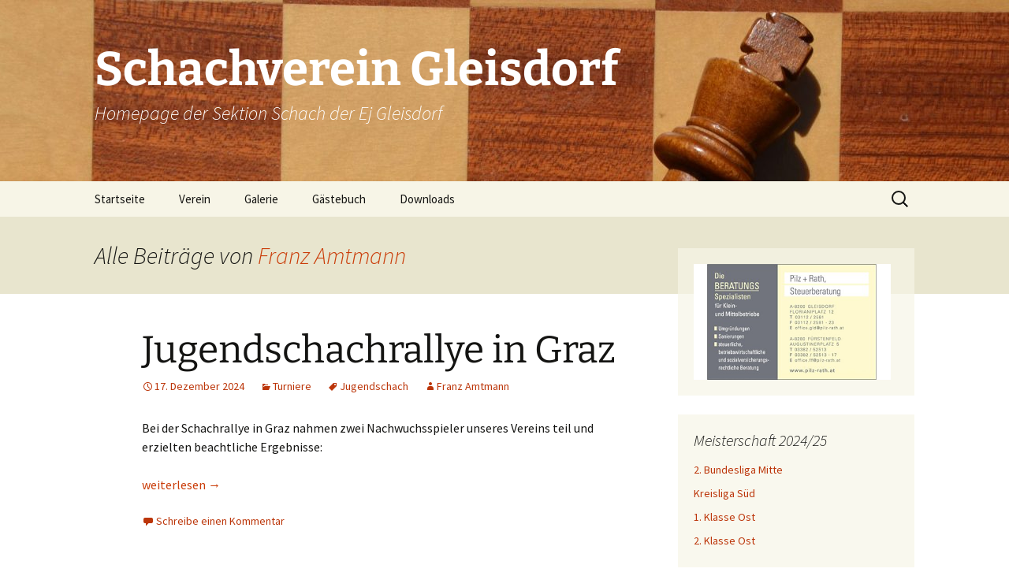

--- FILE ---
content_type: text/html; charset=UTF-8
request_url: https://schach-gleisdorf.at/author/famtmann/
body_size: 12793
content:
<!DOCTYPE html>
<html dir="ltr" lang="de" prefix="og: https://ogp.me/ns#">
<head>
	<meta charset="UTF-8">
	<meta name="viewport" content="width=device-width, initial-scale=1.0">
	
	<link rel="profile" href="https://gmpg.org/xfn/11">
	<link rel="pingback" href="https://schach-gleisdorf.at/xmlrpc.php">
	
	  	<style>img:is([sizes="auto" i], [sizes^="auto," i]) { contain-intrinsic-size: 3000px 1500px }</style>
	
		<!-- All in One SEO 4.9.3 - aioseo.com -->
		<title>Franz Amtmann | Schachverein Gleisdorf</title>
	<meta name="robots" content="noindex, max-image-preview:large" />
	<link rel="canonical" href="https://schach-gleisdorf.at/author/famtmann/" />
	<link rel="next" href="https://schach-gleisdorf.at/author/famtmann/page/2/" />
	<meta name="generator" content="All in One SEO (AIOSEO) 4.9.3" />
		<script type="application/ld+json" class="aioseo-schema">
			{"@context":"https:\/\/schema.org","@graph":[{"@type":"BreadcrumbList","@id":"https:\/\/schach-gleisdorf.at\/author\/famtmann\/#breadcrumblist","itemListElement":[{"@type":"ListItem","@id":"https:\/\/schach-gleisdorf.at#listItem","position":1,"name":"Home","item":"https:\/\/schach-gleisdorf.at","nextItem":{"@type":"ListItem","@id":"https:\/\/schach-gleisdorf.at\/author\/famtmann\/#listItem","name":"Franz Amtmann"}},{"@type":"ListItem","@id":"https:\/\/schach-gleisdorf.at\/author\/famtmann\/#listItem","position":2,"name":"Franz Amtmann","previousItem":{"@type":"ListItem","@id":"https:\/\/schach-gleisdorf.at#listItem","name":"Home"}}]},{"@type":"Organization","@id":"https:\/\/schach-gleisdorf.at\/#organization","name":"Schachverein Gleisdorf","description":"Homepage der Sektion Schach der Ej Gleisdorf","url":"https:\/\/schach-gleisdorf.at\/"},{"@type":"Person","@id":"https:\/\/schach-gleisdorf.at\/author\/famtmann\/#author","url":"https:\/\/schach-gleisdorf.at\/author\/famtmann\/","name":"Franz Amtmann","mainEntityOfPage":{"@id":"https:\/\/schach-gleisdorf.at\/author\/famtmann\/#profilepage"}},{"@type":"ProfilePage","@id":"https:\/\/schach-gleisdorf.at\/author\/famtmann\/#profilepage","url":"https:\/\/schach-gleisdorf.at\/author\/famtmann\/","name":"Franz Amtmann | Schachverein Gleisdorf","inLanguage":"de-DE","isPartOf":{"@id":"https:\/\/schach-gleisdorf.at\/#website"},"breadcrumb":{"@id":"https:\/\/schach-gleisdorf.at\/author\/famtmann\/#breadcrumblist"},"dateCreated":"2013-09-15T20:30:28+01:00","mainEntity":{"@id":"https:\/\/schach-gleisdorf.at\/author\/famtmann\/#author"}},{"@type":"WebSite","@id":"https:\/\/schach-gleisdorf.at\/#website","url":"https:\/\/schach-gleisdorf.at\/","name":"Schachverein Gleisdorf","description":"Homepage der Sektion Schach der Ej Gleisdorf","inLanguage":"de-DE","publisher":{"@id":"https:\/\/schach-gleisdorf.at\/#organization"}}]}
		</script>
		<!-- All in One SEO -->

<link rel='dns-prefetch' href='//stats.wp.com' />
<link rel='dns-prefetch' href='//v0.wordpress.com' />
<link rel='dns-prefetch' href='//www.googletagmanager.com' />
<link rel="alternate" type="application/rss+xml" title="Schachverein Gleisdorf &raquo; Feed" href="https://schach-gleisdorf.at/feed/" />
<link rel="alternate" type="application/rss+xml" title="Schachverein Gleisdorf &raquo; Kommentar-Feed" href="https://schach-gleisdorf.at/comments/feed/" />
<link rel="alternate" type="application/rss+xml" title="Schachverein Gleisdorf &raquo; Beitrags-Feed von Franz Amtmann" href="https://schach-gleisdorf.at/author/famtmann/feed/" />
<script>
window._wpemojiSettings = {"baseUrl":"https:\/\/s.w.org\/images\/core\/emoji\/16.0.1\/72x72\/","ext":".png","svgUrl":"https:\/\/s.w.org\/images\/core\/emoji\/16.0.1\/svg\/","svgExt":".svg","source":{"concatemoji":"https:\/\/schach-gleisdorf.at\/wp-includes\/js\/wp-emoji-release.min.js?ver=6.8.3"}};
/*! This file is auto-generated */
!function(s,n){var o,i,e;function c(e){try{var t={supportTests:e,timestamp:(new Date).valueOf()};sessionStorage.setItem(o,JSON.stringify(t))}catch(e){}}function p(e,t,n){e.clearRect(0,0,e.canvas.width,e.canvas.height),e.fillText(t,0,0);var t=new Uint32Array(e.getImageData(0,0,e.canvas.width,e.canvas.height).data),a=(e.clearRect(0,0,e.canvas.width,e.canvas.height),e.fillText(n,0,0),new Uint32Array(e.getImageData(0,0,e.canvas.width,e.canvas.height).data));return t.every(function(e,t){return e===a[t]})}function u(e,t){e.clearRect(0,0,e.canvas.width,e.canvas.height),e.fillText(t,0,0);for(var n=e.getImageData(16,16,1,1),a=0;a<n.data.length;a++)if(0!==n.data[a])return!1;return!0}function f(e,t,n,a){switch(t){case"flag":return n(e,"\ud83c\udff3\ufe0f\u200d\u26a7\ufe0f","\ud83c\udff3\ufe0f\u200b\u26a7\ufe0f")?!1:!n(e,"\ud83c\udde8\ud83c\uddf6","\ud83c\udde8\u200b\ud83c\uddf6")&&!n(e,"\ud83c\udff4\udb40\udc67\udb40\udc62\udb40\udc65\udb40\udc6e\udb40\udc67\udb40\udc7f","\ud83c\udff4\u200b\udb40\udc67\u200b\udb40\udc62\u200b\udb40\udc65\u200b\udb40\udc6e\u200b\udb40\udc67\u200b\udb40\udc7f");case"emoji":return!a(e,"\ud83e\udedf")}return!1}function g(e,t,n,a){var r="undefined"!=typeof WorkerGlobalScope&&self instanceof WorkerGlobalScope?new OffscreenCanvas(300,150):s.createElement("canvas"),o=r.getContext("2d",{willReadFrequently:!0}),i=(o.textBaseline="top",o.font="600 32px Arial",{});return e.forEach(function(e){i[e]=t(o,e,n,a)}),i}function t(e){var t=s.createElement("script");t.src=e,t.defer=!0,s.head.appendChild(t)}"undefined"!=typeof Promise&&(o="wpEmojiSettingsSupports",i=["flag","emoji"],n.supports={everything:!0,everythingExceptFlag:!0},e=new Promise(function(e){s.addEventListener("DOMContentLoaded",e,{once:!0})}),new Promise(function(t){var n=function(){try{var e=JSON.parse(sessionStorage.getItem(o));if("object"==typeof e&&"number"==typeof e.timestamp&&(new Date).valueOf()<e.timestamp+604800&&"object"==typeof e.supportTests)return e.supportTests}catch(e){}return null}();if(!n){if("undefined"!=typeof Worker&&"undefined"!=typeof OffscreenCanvas&&"undefined"!=typeof URL&&URL.createObjectURL&&"undefined"!=typeof Blob)try{var e="postMessage("+g.toString()+"("+[JSON.stringify(i),f.toString(),p.toString(),u.toString()].join(",")+"));",a=new Blob([e],{type:"text/javascript"}),r=new Worker(URL.createObjectURL(a),{name:"wpTestEmojiSupports"});return void(r.onmessage=function(e){c(n=e.data),r.terminate(),t(n)})}catch(e){}c(n=g(i,f,p,u))}t(n)}).then(function(e){for(var t in e)n.supports[t]=e[t],n.supports.everything=n.supports.everything&&n.supports[t],"flag"!==t&&(n.supports.everythingExceptFlag=n.supports.everythingExceptFlag&&n.supports[t]);n.supports.everythingExceptFlag=n.supports.everythingExceptFlag&&!n.supports.flag,n.DOMReady=!1,n.readyCallback=function(){n.DOMReady=!0}}).then(function(){return e}).then(function(){var e;n.supports.everything||(n.readyCallback(),(e=n.source||{}).concatemoji?t(e.concatemoji):e.wpemoji&&e.twemoji&&(t(e.twemoji),t(e.wpemoji)))}))}((window,document),window._wpemojiSettings);
</script>
<style id='wp-emoji-styles-inline-css'>

	img.wp-smiley, img.emoji {
		display: inline !important;
		border: none !important;
		box-shadow: none !important;
		height: 1em !important;
		width: 1em !important;
		margin: 0 0.07em !important;
		vertical-align: -0.1em !important;
		background: none !important;
		padding: 0 !important;
	}
</style>
<link rel='stylesheet' id='wp-block-library-css' href='https://schach-gleisdorf.at/wp-includes/css/dist/block-library/style.min.css?ver=6.8.3' media='all' />
<style id='wp-block-library-theme-inline-css'>
.wp-block-audio :where(figcaption){color:#555;font-size:13px;text-align:center}.is-dark-theme .wp-block-audio :where(figcaption){color:#ffffffa6}.wp-block-audio{margin:0 0 1em}.wp-block-code{border:1px solid #ccc;border-radius:4px;font-family:Menlo,Consolas,monaco,monospace;padding:.8em 1em}.wp-block-embed :where(figcaption){color:#555;font-size:13px;text-align:center}.is-dark-theme .wp-block-embed :where(figcaption){color:#ffffffa6}.wp-block-embed{margin:0 0 1em}.blocks-gallery-caption{color:#555;font-size:13px;text-align:center}.is-dark-theme .blocks-gallery-caption{color:#ffffffa6}:root :where(.wp-block-image figcaption){color:#555;font-size:13px;text-align:center}.is-dark-theme :root :where(.wp-block-image figcaption){color:#ffffffa6}.wp-block-image{margin:0 0 1em}.wp-block-pullquote{border-bottom:4px solid;border-top:4px solid;color:currentColor;margin-bottom:1.75em}.wp-block-pullquote cite,.wp-block-pullquote footer,.wp-block-pullquote__citation{color:currentColor;font-size:.8125em;font-style:normal;text-transform:uppercase}.wp-block-quote{border-left:.25em solid;margin:0 0 1.75em;padding-left:1em}.wp-block-quote cite,.wp-block-quote footer{color:currentColor;font-size:.8125em;font-style:normal;position:relative}.wp-block-quote:where(.has-text-align-right){border-left:none;border-right:.25em solid;padding-left:0;padding-right:1em}.wp-block-quote:where(.has-text-align-center){border:none;padding-left:0}.wp-block-quote.is-large,.wp-block-quote.is-style-large,.wp-block-quote:where(.is-style-plain){border:none}.wp-block-search .wp-block-search__label{font-weight:700}.wp-block-search__button{border:1px solid #ccc;padding:.375em .625em}:where(.wp-block-group.has-background){padding:1.25em 2.375em}.wp-block-separator.has-css-opacity{opacity:.4}.wp-block-separator{border:none;border-bottom:2px solid;margin-left:auto;margin-right:auto}.wp-block-separator.has-alpha-channel-opacity{opacity:1}.wp-block-separator:not(.is-style-wide):not(.is-style-dots){width:100px}.wp-block-separator.has-background:not(.is-style-dots){border-bottom:none;height:1px}.wp-block-separator.has-background:not(.is-style-wide):not(.is-style-dots){height:2px}.wp-block-table{margin:0 0 1em}.wp-block-table td,.wp-block-table th{word-break:normal}.wp-block-table :where(figcaption){color:#555;font-size:13px;text-align:center}.is-dark-theme .wp-block-table :where(figcaption){color:#ffffffa6}.wp-block-video :where(figcaption){color:#555;font-size:13px;text-align:center}.is-dark-theme .wp-block-video :where(figcaption){color:#ffffffa6}.wp-block-video{margin:0 0 1em}:root :where(.wp-block-template-part.has-background){margin-bottom:0;margin-top:0;padding:1.25em 2.375em}
</style>
<style id='classic-theme-styles-inline-css'>
/*! This file is auto-generated */
.wp-block-button__link{color:#fff;background-color:#32373c;border-radius:9999px;box-shadow:none;text-decoration:none;padding:calc(.667em + 2px) calc(1.333em + 2px);font-size:1.125em}.wp-block-file__button{background:#32373c;color:#fff;text-decoration:none}
</style>
<link rel='stylesheet' id='aioseo/css/src/vue/standalone/blocks/table-of-contents/global.scss-css' href='https://schach-gleisdorf.at/wp-content/plugins/all-in-one-seo-pack/dist/Lite/assets/css/table-of-contents/global.e90f6d47.css?ver=4.9.3' media='all' />
<link rel='stylesheet' id='mediaelement-css' href='https://schach-gleisdorf.at/wp-includes/js/mediaelement/mediaelementplayer-legacy.min.css?ver=4.2.17' media='all' />
<link rel='stylesheet' id='wp-mediaelement-css' href='https://schach-gleisdorf.at/wp-includes/js/mediaelement/wp-mediaelement.min.css?ver=6.8.3' media='all' />
<style id='jetpack-sharing-buttons-style-inline-css'>
.jetpack-sharing-buttons__services-list{display:flex;flex-direction:row;flex-wrap:wrap;gap:0;list-style-type:none;margin:5px;padding:0}.jetpack-sharing-buttons__services-list.has-small-icon-size{font-size:12px}.jetpack-sharing-buttons__services-list.has-normal-icon-size{font-size:16px}.jetpack-sharing-buttons__services-list.has-large-icon-size{font-size:24px}.jetpack-sharing-buttons__services-list.has-huge-icon-size{font-size:36px}@media print{.jetpack-sharing-buttons__services-list{display:none!important}}.editor-styles-wrapper .wp-block-jetpack-sharing-buttons{gap:0;padding-inline-start:0}ul.jetpack-sharing-buttons__services-list.has-background{padding:1.25em 2.375em}
</style>
<style id='global-styles-inline-css'>
:root{--wp--preset--aspect-ratio--square: 1;--wp--preset--aspect-ratio--4-3: 4/3;--wp--preset--aspect-ratio--3-4: 3/4;--wp--preset--aspect-ratio--3-2: 3/2;--wp--preset--aspect-ratio--2-3: 2/3;--wp--preset--aspect-ratio--16-9: 16/9;--wp--preset--aspect-ratio--9-16: 9/16;--wp--preset--color--black: #000000;--wp--preset--color--cyan-bluish-gray: #abb8c3;--wp--preset--color--white: #fff;--wp--preset--color--pale-pink: #f78da7;--wp--preset--color--vivid-red: #cf2e2e;--wp--preset--color--luminous-vivid-orange: #ff6900;--wp--preset--color--luminous-vivid-amber: #fcb900;--wp--preset--color--light-green-cyan: #7bdcb5;--wp--preset--color--vivid-green-cyan: #00d084;--wp--preset--color--pale-cyan-blue: #8ed1fc;--wp--preset--color--vivid-cyan-blue: #0693e3;--wp--preset--color--vivid-purple: #9b51e0;--wp--preset--color--dark-gray: #141412;--wp--preset--color--red: #bc360a;--wp--preset--color--medium-orange: #db572f;--wp--preset--color--light-orange: #ea9629;--wp--preset--color--yellow: #fbca3c;--wp--preset--color--dark-brown: #220e10;--wp--preset--color--medium-brown: #722d19;--wp--preset--color--light-brown: #eadaa6;--wp--preset--color--beige: #e8e5ce;--wp--preset--color--off-white: #f7f5e7;--wp--preset--gradient--vivid-cyan-blue-to-vivid-purple: linear-gradient(135deg,rgba(6,147,227,1) 0%,rgb(155,81,224) 100%);--wp--preset--gradient--light-green-cyan-to-vivid-green-cyan: linear-gradient(135deg,rgb(122,220,180) 0%,rgb(0,208,130) 100%);--wp--preset--gradient--luminous-vivid-amber-to-luminous-vivid-orange: linear-gradient(135deg,rgba(252,185,0,1) 0%,rgba(255,105,0,1) 100%);--wp--preset--gradient--luminous-vivid-orange-to-vivid-red: linear-gradient(135deg,rgba(255,105,0,1) 0%,rgb(207,46,46) 100%);--wp--preset--gradient--very-light-gray-to-cyan-bluish-gray: linear-gradient(135deg,rgb(238,238,238) 0%,rgb(169,184,195) 100%);--wp--preset--gradient--cool-to-warm-spectrum: linear-gradient(135deg,rgb(74,234,220) 0%,rgb(151,120,209) 20%,rgb(207,42,186) 40%,rgb(238,44,130) 60%,rgb(251,105,98) 80%,rgb(254,248,76) 100%);--wp--preset--gradient--blush-light-purple: linear-gradient(135deg,rgb(255,206,236) 0%,rgb(152,150,240) 100%);--wp--preset--gradient--blush-bordeaux: linear-gradient(135deg,rgb(254,205,165) 0%,rgb(254,45,45) 50%,rgb(107,0,62) 100%);--wp--preset--gradient--luminous-dusk: linear-gradient(135deg,rgb(255,203,112) 0%,rgb(199,81,192) 50%,rgb(65,88,208) 100%);--wp--preset--gradient--pale-ocean: linear-gradient(135deg,rgb(255,245,203) 0%,rgb(182,227,212) 50%,rgb(51,167,181) 100%);--wp--preset--gradient--electric-grass: linear-gradient(135deg,rgb(202,248,128) 0%,rgb(113,206,126) 100%);--wp--preset--gradient--midnight: linear-gradient(135deg,rgb(2,3,129) 0%,rgb(40,116,252) 100%);--wp--preset--gradient--autumn-brown: linear-gradient(135deg, rgba(226,45,15,1) 0%, rgba(158,25,13,1) 100%);--wp--preset--gradient--sunset-yellow: linear-gradient(135deg, rgba(233,139,41,1) 0%, rgba(238,179,95,1) 100%);--wp--preset--gradient--light-sky: linear-gradient(135deg,rgba(228,228,228,1.0) 0%,rgba(208,225,252,1.0) 100%);--wp--preset--gradient--dark-sky: linear-gradient(135deg,rgba(0,0,0,1.0) 0%,rgba(56,61,69,1.0) 100%);--wp--preset--font-size--small: 13px;--wp--preset--font-size--medium: 20px;--wp--preset--font-size--large: 36px;--wp--preset--font-size--x-large: 42px;--wp--preset--spacing--20: 0.44rem;--wp--preset--spacing--30: 0.67rem;--wp--preset--spacing--40: 1rem;--wp--preset--spacing--50: 1.5rem;--wp--preset--spacing--60: 2.25rem;--wp--preset--spacing--70: 3.38rem;--wp--preset--spacing--80: 5.06rem;--wp--preset--shadow--natural: 6px 6px 9px rgba(0, 0, 0, 0.2);--wp--preset--shadow--deep: 12px 12px 50px rgba(0, 0, 0, 0.4);--wp--preset--shadow--sharp: 6px 6px 0px rgba(0, 0, 0, 0.2);--wp--preset--shadow--outlined: 6px 6px 0px -3px rgba(255, 255, 255, 1), 6px 6px rgba(0, 0, 0, 1);--wp--preset--shadow--crisp: 6px 6px 0px rgba(0, 0, 0, 1);}:where(.is-layout-flex){gap: 0.5em;}:where(.is-layout-grid){gap: 0.5em;}body .is-layout-flex{display: flex;}.is-layout-flex{flex-wrap: wrap;align-items: center;}.is-layout-flex > :is(*, div){margin: 0;}body .is-layout-grid{display: grid;}.is-layout-grid > :is(*, div){margin: 0;}:where(.wp-block-columns.is-layout-flex){gap: 2em;}:where(.wp-block-columns.is-layout-grid){gap: 2em;}:where(.wp-block-post-template.is-layout-flex){gap: 1.25em;}:where(.wp-block-post-template.is-layout-grid){gap: 1.25em;}.has-black-color{color: var(--wp--preset--color--black) !important;}.has-cyan-bluish-gray-color{color: var(--wp--preset--color--cyan-bluish-gray) !important;}.has-white-color{color: var(--wp--preset--color--white) !important;}.has-pale-pink-color{color: var(--wp--preset--color--pale-pink) !important;}.has-vivid-red-color{color: var(--wp--preset--color--vivid-red) !important;}.has-luminous-vivid-orange-color{color: var(--wp--preset--color--luminous-vivid-orange) !important;}.has-luminous-vivid-amber-color{color: var(--wp--preset--color--luminous-vivid-amber) !important;}.has-light-green-cyan-color{color: var(--wp--preset--color--light-green-cyan) !important;}.has-vivid-green-cyan-color{color: var(--wp--preset--color--vivid-green-cyan) !important;}.has-pale-cyan-blue-color{color: var(--wp--preset--color--pale-cyan-blue) !important;}.has-vivid-cyan-blue-color{color: var(--wp--preset--color--vivid-cyan-blue) !important;}.has-vivid-purple-color{color: var(--wp--preset--color--vivid-purple) !important;}.has-black-background-color{background-color: var(--wp--preset--color--black) !important;}.has-cyan-bluish-gray-background-color{background-color: var(--wp--preset--color--cyan-bluish-gray) !important;}.has-white-background-color{background-color: var(--wp--preset--color--white) !important;}.has-pale-pink-background-color{background-color: var(--wp--preset--color--pale-pink) !important;}.has-vivid-red-background-color{background-color: var(--wp--preset--color--vivid-red) !important;}.has-luminous-vivid-orange-background-color{background-color: var(--wp--preset--color--luminous-vivid-orange) !important;}.has-luminous-vivid-amber-background-color{background-color: var(--wp--preset--color--luminous-vivid-amber) !important;}.has-light-green-cyan-background-color{background-color: var(--wp--preset--color--light-green-cyan) !important;}.has-vivid-green-cyan-background-color{background-color: var(--wp--preset--color--vivid-green-cyan) !important;}.has-pale-cyan-blue-background-color{background-color: var(--wp--preset--color--pale-cyan-blue) !important;}.has-vivid-cyan-blue-background-color{background-color: var(--wp--preset--color--vivid-cyan-blue) !important;}.has-vivid-purple-background-color{background-color: var(--wp--preset--color--vivid-purple) !important;}.has-black-border-color{border-color: var(--wp--preset--color--black) !important;}.has-cyan-bluish-gray-border-color{border-color: var(--wp--preset--color--cyan-bluish-gray) !important;}.has-white-border-color{border-color: var(--wp--preset--color--white) !important;}.has-pale-pink-border-color{border-color: var(--wp--preset--color--pale-pink) !important;}.has-vivid-red-border-color{border-color: var(--wp--preset--color--vivid-red) !important;}.has-luminous-vivid-orange-border-color{border-color: var(--wp--preset--color--luminous-vivid-orange) !important;}.has-luminous-vivid-amber-border-color{border-color: var(--wp--preset--color--luminous-vivid-amber) !important;}.has-light-green-cyan-border-color{border-color: var(--wp--preset--color--light-green-cyan) !important;}.has-vivid-green-cyan-border-color{border-color: var(--wp--preset--color--vivid-green-cyan) !important;}.has-pale-cyan-blue-border-color{border-color: var(--wp--preset--color--pale-cyan-blue) !important;}.has-vivid-cyan-blue-border-color{border-color: var(--wp--preset--color--vivid-cyan-blue) !important;}.has-vivid-purple-border-color{border-color: var(--wp--preset--color--vivid-purple) !important;}.has-vivid-cyan-blue-to-vivid-purple-gradient-background{background: var(--wp--preset--gradient--vivid-cyan-blue-to-vivid-purple) !important;}.has-light-green-cyan-to-vivid-green-cyan-gradient-background{background: var(--wp--preset--gradient--light-green-cyan-to-vivid-green-cyan) !important;}.has-luminous-vivid-amber-to-luminous-vivid-orange-gradient-background{background: var(--wp--preset--gradient--luminous-vivid-amber-to-luminous-vivid-orange) !important;}.has-luminous-vivid-orange-to-vivid-red-gradient-background{background: var(--wp--preset--gradient--luminous-vivid-orange-to-vivid-red) !important;}.has-very-light-gray-to-cyan-bluish-gray-gradient-background{background: var(--wp--preset--gradient--very-light-gray-to-cyan-bluish-gray) !important;}.has-cool-to-warm-spectrum-gradient-background{background: var(--wp--preset--gradient--cool-to-warm-spectrum) !important;}.has-blush-light-purple-gradient-background{background: var(--wp--preset--gradient--blush-light-purple) !important;}.has-blush-bordeaux-gradient-background{background: var(--wp--preset--gradient--blush-bordeaux) !important;}.has-luminous-dusk-gradient-background{background: var(--wp--preset--gradient--luminous-dusk) !important;}.has-pale-ocean-gradient-background{background: var(--wp--preset--gradient--pale-ocean) !important;}.has-electric-grass-gradient-background{background: var(--wp--preset--gradient--electric-grass) !important;}.has-midnight-gradient-background{background: var(--wp--preset--gradient--midnight) !important;}.has-small-font-size{font-size: var(--wp--preset--font-size--small) !important;}.has-medium-font-size{font-size: var(--wp--preset--font-size--medium) !important;}.has-large-font-size{font-size: var(--wp--preset--font-size--large) !important;}.has-x-large-font-size{font-size: var(--wp--preset--font-size--x-large) !important;}
:where(.wp-block-post-template.is-layout-flex){gap: 1.25em;}:where(.wp-block-post-template.is-layout-grid){gap: 1.25em;}
:where(.wp-block-columns.is-layout-flex){gap: 2em;}:where(.wp-block-columns.is-layout-grid){gap: 2em;}
:root :where(.wp-block-pullquote){font-size: 1.5em;line-height: 1.6;}
</style>
<link rel='stylesheet' id='wp-lightbox-2.min.css-css' href='https://schach-gleisdorf.at/wp-content/plugins/wp-lightbox-2/styles/lightbox.min.css?ver=1.3.4' media='all' />
<link rel='stylesheet' id='twentythirteen-fonts-css' href='https://schach-gleisdorf.at/wp-content/themes/twentythirteen/fonts/source-sans-pro-plus-bitter.css?ver=20230328' media='all' />
<link rel='stylesheet' id='genericons-css' href='https://schach-gleisdorf.at/wp-content/plugins/jetpack/_inc/genericons/genericons/genericons.css?ver=3.1' media='all' />
<link rel='stylesheet' id='twentythirteen-style-css' href='https://schach-gleisdorf.at/wp-content/themes/twentythirteen/style.css?ver=20250415' media='all' />
<link rel='stylesheet' id='twentythirteen-block-style-css' href='https://schach-gleisdorf.at/wp-content/themes/twentythirteen/css/blocks.css?ver=20240520' media='all' />
<script src="https://schach-gleisdorf.at/wp-includes/js/jquery/jquery.min.js?ver=3.7.1" id="jquery-core-js"></script>
<script src="https://schach-gleisdorf.at/wp-includes/js/jquery/jquery-migrate.min.js?ver=3.4.1" id="jquery-migrate-js"></script>
<script src="https://schach-gleisdorf.at/wp-content/themes/twentythirteen/js/functions.js?ver=20230526" id="twentythirteen-script-js" defer data-wp-strategy="defer"></script>
<link rel="https://api.w.org/" href="https://schach-gleisdorf.at/wp-json/" /><link rel="alternate" title="JSON" type="application/json" href="https://schach-gleisdorf.at/wp-json/wp/v2/users/7" /><link rel="EditURI" type="application/rsd+xml" title="RSD" href="https://schach-gleisdorf.at/xmlrpc.php?rsd" />
<meta name="generator" content="WordPress 6.8.3" />

<!-- This site is using AdRotate v5.17.2 to display their advertisements - https://ajdg.solutions/ -->
<!-- AdRotate CSS -->
<style type="text/css" media="screen">
	.g { margin:0px; padding:0px; overflow:hidden; line-height:1; zoom:1; }
	.g img { height:auto; }
	.g-col { position:relative; float:left; }
	.g-col:first-child { margin-left: 0; }
	.g-col:last-child { margin-right: 0; }
	.g-1 { margin:0px;  width:100%; max-width:250px; height:100%; max-height:250px; }
	@media only screen and (max-width: 480px) {
		.g-col, .g-dyn, .g-single { width:100%; margin-left:0; margin-right:0; }
	}
</style>
<!-- /AdRotate CSS -->

<meta name="generator" content="Site Kit by Google 1.171.0" />	<style>img#wpstats{display:none}</style>
		<style>.recentcomments a{display:inline !important;padding:0 !important;margin:0 !important;}</style>	<style type="text/css" id="twentythirteen-header-css">
		.site-header {
		background: url(https://schach-gleisdorf.at/wp-content/uploads/cropped-design_21-scaled-2.jpg) no-repeat scroll top;
		background-size: 1600px auto;
	}
	@media (max-width: 767px) {
		.site-header {
			background-size: 768px auto;
		}
	}
	@media (max-width: 359px) {
		.site-header {
			background-size: 360px auto;
		}
	}
				.site-title,
		.site-description {
			color: #ffffff;
		}
		</style>
	<link rel="icon" href="https://schach-gleisdorf.at/wp-content/uploads/cropped-contact_logo-32x32.png" sizes="32x32" />
<link rel="icon" href="https://schach-gleisdorf.at/wp-content/uploads/cropped-contact_logo-192x192.png" sizes="192x192" />
<link rel="apple-touch-icon" href="https://schach-gleisdorf.at/wp-content/uploads/cropped-contact_logo-180x180.png" />
<meta name="msapplication-TileImage" content="https://schach-gleisdorf.at/wp-content/uploads/cropped-contact_logo-270x270.png" />
</head>

<body class="archive author author-famtmann author-7 wp-embed-responsive wp-theme-twentythirteen sidebar no-avatars">
		<div id="page" class="hfeed site">
		<a class="screen-reader-text skip-link" href="#content">
			Zum Inhalt springen		</a>
		<header id="masthead" class="site-header">
					<a class="home-link" href="https://schach-gleisdorf.at/" rel="home" >
				<h1 class="site-title">Schachverein Gleisdorf</h1>
				<h2 class="site-description">Homepage der Sektion Schach der Ej Gleisdorf</h2>
			</a>

			<div id="navbar" class="navbar">
				<nav id="site-navigation" class="navigation main-navigation">
					<button class="menu-toggle">Menü</button>
					<div class="menu-hauptmenue-container"><ul id="primary-menu" class="nav-menu"><li id="menu-item-20" class="menu-item menu-item-type-custom menu-item-object-custom menu-item-20"><a href="/">Startseite</a></li>
<li id="menu-item-22" class="menu-item menu-item-type-post_type menu-item-object-page menu-item-has-children menu-item-22"><a href="https://schach-gleisdorf.at/vereinsabend/">Verein</a>
<ul class="sub-menu">
	<li id="menu-item-3635" class="menu-item menu-item-type-post_type menu-item-object-page menu-item-3635"><a href="https://schach-gleisdorf.at/vereinsabend/">Vereinsabend</a></li>
	<li id="menu-item-29" class="menu-item menu-item-type-post_type menu-item-object-page menu-item-29"><a href="https://schach-gleisdorf.at/kontakt/">Kontakt</a></li>
</ul>
</li>
<li id="menu-item-4608" class="menu-item menu-item-type-post_type menu-item-object-page menu-item-4608"><a href="https://schach-gleisdorf.at/galerie/">Galerie</a></li>
<li id="menu-item-165" class="menu-item menu-item-type-post_type menu-item-object-page menu-item-165"><a href="https://schach-gleisdorf.at/gaestebuch/">Gästebuch</a></li>
<li id="menu-item-1385" class="menu-item menu-item-type-post_type menu-item-object-page menu-item-1385"><a href="https://schach-gleisdorf.at/downloads/">Downloads</a></li>
</ul></div>					<form role="search" method="get" class="search-form" action="https://schach-gleisdorf.at/">
				<label>
					<span class="screen-reader-text">Suche nach:</span>
					<input type="search" class="search-field" placeholder="Suchen …" value="" name="s" />
				</label>
				<input type="submit" class="search-submit" value="Suchen" />
			</form>				</nav><!-- #site-navigation -->
			</div><!-- #navbar -->
		</header><!-- #masthead -->

		<div id="main" class="site-main">

	<div id="primary" class="content-area">
		<div id="content" class="site-content" role="main">

		
			
			<header class="archive-header">
				<h1 class="archive-title">
				Alle Beiträge von <span class="vcard"><a class="url fn n" href="https://schach-gleisdorf.at/author/famtmann/" rel="me">Franz Amtmann</a></span>				</h1>
			</header><!-- .archive-header -->

			
			
							
<article id="post-5790" class="post-5790 post type-post status-publish format-standard hentry category-turniere tag-jugendschach">
	<header class="entry-header">
		
				<h1 class="entry-title">
			<a href="https://schach-gleisdorf.at/2024/12/5790/" rel="bookmark">Jugendschachrallye in Graz</a>
		</h1>
		
		<div class="entry-meta">
			<span class="date"><a href="https://schach-gleisdorf.at/2024/12/5790/" title="Permalink zu Jugendschachrallye in Graz" rel="bookmark"><time class="entry-date" datetime="2024-12-17T21:17:40+01:00">17. Dezember 2024</time></a></span><span class="categories-links"><a href="https://schach-gleisdorf.at/category/turniere/" rel="category tag">Turniere</a></span><span class="tags-links"><a href="https://schach-gleisdorf.at/tag/jugendschach/" rel="tag">Jugendschach</a></span><span class="author vcard"><a class="url fn n" href="https://schach-gleisdorf.at/author/famtmann/" title="Alle Beiträge von Franz Amtmann anzeigen" rel="author">Franz Amtmann</a></span>					</div><!-- .entry-meta -->
	</header><!-- .entry-header -->

		<div class="entry-content">
		<p>Bei der Schachrallye in Graz nahmen zwei Nachwuchsspieler unseres Vereins teil und erzielten beachtliche Ergebnisse: </p>
<p> <a href="https://schach-gleisdorf.at/2024/12/5790/#more-5790" class="more-link"><span class="screen-reader-text">Jugendschachrallye in Graz</span> weiterlesen <span class="meta-nav">&rarr;</span></a></p>
	</div><!-- .entry-content -->
	
	<footer class="entry-meta">
					<div class="comments-link">
				<a href="https://schach-gleisdorf.at/2024/12/5790/#respond"><span class="leave-reply">Schreibe einen Kommentar</span></a>			</div><!-- .comments-link -->
		
			</footer><!-- .entry-meta -->
</article><!-- #post -->
							
<article id="post-5781" class="post-5781 post type-post status-publish format-standard has-post-thumbnail hentry category-meisterschaft tag-1-klasse-ost">
	<header class="entry-header">
				<div class="entry-thumbnail">
			<img width="604" height="270" src="https://schach-gleisdorf.at/wp-content/uploads/2024_11_23_1_klasse-2-e1732444100596-604x270.jpg" class="attachment-post-thumbnail size-post-thumbnail wp-post-image" alt="" decoding="async" fetchpriority="high" />		</div>
		
				<h1 class="entry-title">
			<a href="https://schach-gleisdorf.at/2024/11/1-klasse-ost-gleisdorf-uebernimmt-tabellenfuehrung/" rel="bookmark">1. Klasse Ost: Gleisdorf übernimmt Tabellenführung</a>
		</h1>
		
		<div class="entry-meta">
			<span class="date"><a href="https://schach-gleisdorf.at/2024/11/1-klasse-ost-gleisdorf-uebernimmt-tabellenfuehrung/" title="Permalink zu 1. Klasse Ost: Gleisdorf übernimmt Tabellenführung" rel="bookmark"><time class="entry-date" datetime="2024-11-24T11:23:20+01:00">24. November 2024</time></a></span><span class="categories-links"><a href="https://schach-gleisdorf.at/category/meisterschaft/" rel="category tag">Meisterschaft</a></span><span class="tags-links"><a href="https://schach-gleisdorf.at/tag/1-klasse-ost/" rel="tag">1. Klasse Ost</a></span><span class="author vcard"><a class="url fn n" href="https://schach-gleisdorf.at/author/famtmann/" title="Alle Beiträge von Franz Amtmann anzeigen" rel="author">Franz Amtmann</a></span>					</div><!-- .entry-meta -->
	</header><!-- .entry-header -->

		<div class="entry-content">
		<p>Ganz wie unsere Großen (2. Bundesliga) sind auch wir in der 1.Klasse sehr gut unterwegs.</p>
<p> <a href="https://schach-gleisdorf.at/2024/11/1-klasse-ost-gleisdorf-uebernimmt-tabellenfuehrung/#more-5781" class="more-link"><span class="screen-reader-text">1. Klasse Ost: Gleisdorf übernimmt Tabellenführung</span> weiterlesen <span class="meta-nav">&rarr;</span></a></p>
	</div><!-- .entry-content -->
	
	<footer class="entry-meta">
					<div class="comments-link">
				<a href="https://schach-gleisdorf.at/2024/11/1-klasse-ost-gleisdorf-uebernimmt-tabellenfuehrung/#respond"><span class="leave-reply">Schreibe einen Kommentar</span></a>			</div><!-- .comments-link -->
		
			</footer><!-- .entry-meta -->
</article><!-- #post -->
							
<article id="post-5282" class="post-5282 post type-post status-publish format-standard hentry category-meisterschaft tag-1-klasse-ost">
	<header class="entry-header">
		
				<h1 class="entry-title">
			<a href="https://schach-gleisdorf.at/2024/04/abschlussbericht-1-klasse-ost-2023-24/" rel="bookmark">Abschlussbericht 1. Klasse Ost 2023/24</a>
		</h1>
		
		<div class="entry-meta">
			<span class="date"><a href="https://schach-gleisdorf.at/2024/04/abschlussbericht-1-klasse-ost-2023-24/" title="Permalink zu Abschlussbericht 1. Klasse Ost 2023/24" rel="bookmark"><time class="entry-date" datetime="2024-04-16T20:25:07+01:00">16. April 2024</time></a></span><span class="categories-links"><a href="https://schach-gleisdorf.at/category/meisterschaft/" rel="category tag">Meisterschaft</a></span><span class="tags-links"><a href="https://schach-gleisdorf.at/tag/1-klasse-ost/" rel="tag">1. Klasse Ost</a></span><span class="author vcard"><a class="url fn n" href="https://schach-gleisdorf.at/author/famtmann/" title="Alle Beiträge von Franz Amtmann anzeigen" rel="author">Franz Amtmann</a></span>					</div><!-- .entry-meta -->
	</header><!-- .entry-header -->

		<div class="entry-content">
		<p>Unser Verein ist dieses Jahr mit einem klaren Ziel in die Meisterschaft gestartet: &#8222;Wir wollen in allen Ligen den Aufstieg erreichen.&#8220; Am Ende hat nur die Landesliga ihr Ziel mit dem 2. Platz erreicht. Die Liga Süd hat mit Rang 3 den Aufstieg knapp verpasst. Die 1. Klasse Ost hat mit Rang 5 leider das Ziel weit verfehlt.</p>
<p> <a href="https://schach-gleisdorf.at/2024/04/abschlussbericht-1-klasse-ost-2023-24/#more-5282" class="more-link"><span class="screen-reader-text">Abschlussbericht 1. Klasse Ost 2023/24</span> weiterlesen <span class="meta-nav">&rarr;</span></a></p>
	</div><!-- .entry-content -->
	
	<footer class="entry-meta">
					<div class="comments-link">
				<a href="https://schach-gleisdorf.at/2024/04/abschlussbericht-1-klasse-ost-2023-24/#respond"><span class="leave-reply">Schreibe einen Kommentar</span></a>			</div><!-- .comments-link -->
		
			</footer><!-- .entry-meta -->
</article><!-- #post -->
							
<article id="post-5251" class="post-5251 post type-post status-publish format-standard hentry category-meisterschaft tag-2-klasse-ost">
	<header class="entry-header">
		
				<h1 class="entry-title">
			<a href="https://schach-gleisdorf.at/2024/03/abschlussbericht-2-klasse-ost-2023-24/" rel="bookmark">Abschlussbericht 2. Klasse Ost 2023/24</a>
		</h1>
		
		<div class="entry-meta">
			<span class="date"><a href="https://schach-gleisdorf.at/2024/03/abschlussbericht-2-klasse-ost-2023-24/" title="Permalink zu Abschlussbericht 2. Klasse Ost 2023/24" rel="bookmark"><time class="entry-date" datetime="2024-03-17T20:15:05+01:00">17. März 2024</time></a></span><span class="categories-links"><a href="https://schach-gleisdorf.at/category/meisterschaft/" rel="category tag">Meisterschaft</a></span><span class="tags-links"><a href="https://schach-gleisdorf.at/tag/2-klasse-ost/" rel="tag">2. Klasse Ost</a></span><span class="author vcard"><a class="url fn n" href="https://schach-gleisdorf.at/author/famtmann/" title="Alle Beiträge von Franz Amtmann anzeigen" rel="author">Franz Amtmann</a></span>					</div><!-- .entry-meta -->
	</header><!-- .entry-header -->

		<div class="entry-content">
		<p>Nach einigen Versuchen haben wir nach langer Pause wieder eine 2. Klasse Ost gestartet. Die Mannschaftsführer sehen als oberstes Ziel den Einsatz von Spielern (&lt;1500 Elo, Neueinsteiger, Jugendspieler), die in der 1. Klasse kaum eine Chance auf einen Einsatz bekommen. Die Platzierung in der Liga soll untergeordnet werden. Ich finde, dass dieses Ziel erreicht wurde und hoffe auf eine Fortsetzung im nächsten Jahr.</p>
<p> <a href="https://schach-gleisdorf.at/2024/03/abschlussbericht-2-klasse-ost-2023-24/#more-5251" class="more-link"><span class="screen-reader-text">Abschlussbericht 2. Klasse Ost 2023/24</span> weiterlesen <span class="meta-nav">&rarr;</span></a></p>
	</div><!-- .entry-content -->
	
	<footer class="entry-meta">
					<div class="comments-link">
				<a href="https://schach-gleisdorf.at/2024/03/abschlussbericht-2-klasse-ost-2023-24/#respond"><span class="leave-reply">Schreibe einen Kommentar</span></a>			</div><!-- .comments-link -->
		
			</footer><!-- .entry-meta -->
</article><!-- #post -->
							
<article id="post-5246" class="post-5246 post type-post status-publish format-standard hentry category-allgemein tag-jugendschach">
	<header class="entry-header">
		
				<h1 class="entry-title">
			<a href="https://schach-gleisdorf.at/2024/03/gleisdorfer-sportlerehrung/" rel="bookmark">Gleisdorfer Sportlerehrung</a>
		</h1>
		
		<div class="entry-meta">
			<span class="date"><a href="https://schach-gleisdorf.at/2024/03/gleisdorfer-sportlerehrung/" title="Permalink zu Gleisdorfer Sportlerehrung" rel="bookmark"><time class="entry-date" datetime="2024-03-17T09:50:04+01:00">17. März 2024</time></a></span><span class="categories-links"><a href="https://schach-gleisdorf.at/category/allgemein/" rel="category tag">Allgemein</a></span><span class="tags-links"><a href="https://schach-gleisdorf.at/tag/jugendschach/" rel="tag">Jugendschach</a></span><span class="author vcard"><a class="url fn n" href="https://schach-gleisdorf.at/author/famtmann/" title="Alle Beiträge von Franz Amtmann anzeigen" rel="author">Franz Amtmann</a></span>					</div><!-- .entry-meta -->
	</header><!-- .entry-header -->

		<div class="entry-content">
		<p>Schach verlangt logisches Denken und ist daher nicht für Mädchen geeignet. So denken vielleicht ein paar Männer, ist aber sicher nicht so. Bei der Sportlerehrung in Gleisdorf wurden nur zwei Mädchen für ihre Leistungen im Schach geehrt:</p>
<p> <a href="https://schach-gleisdorf.at/2024/03/gleisdorfer-sportlerehrung/#more-5246" class="more-link"><span class="screen-reader-text">Gleisdorfer Sportlerehrung</span> weiterlesen <span class="meta-nav">&rarr;</span></a></p>
	</div><!-- .entry-content -->
	
	<footer class="entry-meta">
					<div class="comments-link">
				<a href="https://schach-gleisdorf.at/2024/03/gleisdorfer-sportlerehrung/#respond"><span class="leave-reply">Schreibe einen Kommentar</span></a>			</div><!-- .comments-link -->
		
			</footer><!-- .entry-meta -->
</article><!-- #post -->
							
<article id="post-5235" class="post-5235 post type-post status-publish format-standard hentry category-turniere tag-jugendschach">
	<header class="entry-header">
		
				<h1 class="entry-title">
			<a href="https://schach-gleisdorf.at/2024/02/steirische-jugendschacholympiade/" rel="bookmark">Steirische Jugendschacholympiade</a>
		</h1>
		
		<div class="entry-meta">
			<span class="date"><a href="https://schach-gleisdorf.at/2024/02/steirische-jugendschacholympiade/" title="Permalink zu Steirische Jugendschacholympiade" rel="bookmark"><time class="entry-date" datetime="2024-02-26T21:21:33+01:00">26. Februar 2024</time></a></span><span class="categories-links"><a href="https://schach-gleisdorf.at/category/turniere/" rel="category tag">Turniere</a></span><span class="tags-links"><a href="https://schach-gleisdorf.at/tag/jugendschach/" rel="tag">Jugendschach</a></span><span class="author vcard"><a class="url fn n" href="https://schach-gleisdorf.at/author/famtmann/" title="Alle Beiträge von Franz Amtmann anzeigen" rel="author">Franz Amtmann</a></span>					</div><!-- .entry-meta -->
	</header><!-- .entry-header -->

		<div class="entry-content">
		<p>Die Schacholympiade war für die Kinder wieder ein echtes Erlebnis und mit über 800 Spieler*innen an zwei Tagen ein Erfolg für die Veranstalter.</p>
<p> <a href="https://schach-gleisdorf.at/2024/02/steirische-jugendschacholympiade/#more-5235" class="more-link"><span class="screen-reader-text">Steirische Jugendschacholympiade</span> weiterlesen <span class="meta-nav">&rarr;</span></a></p>
	</div><!-- .entry-content -->
	
	<footer class="entry-meta">
					<div class="comments-link">
				<a href="https://schach-gleisdorf.at/2024/02/steirische-jugendschacholympiade/#respond"><span class="leave-reply">Schreibe einen Kommentar</span></a>			</div><!-- .comments-link -->
		
			</footer><!-- .entry-meta -->
</article><!-- #post -->
							
<article id="post-5116" class="post-5116 post type-post status-publish format-standard hentry category-turniere tag-jugendschach">
	<header class="entry-header">
		
				<h1 class="entry-title">
			<a href="https://schach-gleisdorf.at/2023/07/schachrallye-christian-nakov-gewinnt-u14/" rel="bookmark">Schachrallye: Christian Nakov gewinnt U14</a>
		</h1>
		
		<div class="entry-meta">
			<span class="date"><a href="https://schach-gleisdorf.at/2023/07/schachrallye-christian-nakov-gewinnt-u14/" title="Permalink zu Schachrallye: Christian Nakov gewinnt U14" rel="bookmark"><time class="entry-date" datetime="2023-07-04T20:22:43+01:00">4. Juli 2023</time></a></span><span class="categories-links"><a href="https://schach-gleisdorf.at/category/turniere/" rel="category tag">Turniere</a></span><span class="tags-links"><a href="https://schach-gleisdorf.at/tag/jugendschach/" rel="tag">Jugendschach</a></span><span class="author vcard"><a class="url fn n" href="https://schach-gleisdorf.at/author/famtmann/" title="Alle Beiträge von Franz Amtmann anzeigen" rel="author">Franz Amtmann</a></span>					</div><!-- .entry-meta -->
	</header><!-- .entry-header -->

		<div class="entry-content">
		<p>Unser Jugendspieler Christian Nakov nutzte das Angebot und spielte bei der Jugendrallye in Graz mit. Und das mit viel Erfolg. Das Siegerfoto hat er sich mit tollen Partien verdient.</p>
<p> <a href="https://schach-gleisdorf.at/2023/07/schachrallye-christian-nakov-gewinnt-u14/#more-5116" class="more-link"><span class="screen-reader-text">Schachrallye: Christian Nakov gewinnt U14</span> weiterlesen <span class="meta-nav">&rarr;</span></a></p>
	</div><!-- .entry-content -->
	
	<footer class="entry-meta">
					<div class="comments-link">
				<a href="https://schach-gleisdorf.at/2023/07/schachrallye-christian-nakov-gewinnt-u14/#respond"><span class="leave-reply">Schreibe einen Kommentar</span></a>			</div><!-- .comments-link -->
		
			</footer><!-- .entry-meta -->
</article><!-- #post -->
							
<article id="post-5099" class="post-5099 post type-post status-publish format-standard has-post-thumbnail hentry category-turniere">
	<header class="entry-header">
				<div class="entry-thumbnail">
			<img width="604" height="270" src="https://schach-gleisdorf.at/wp-content/uploads/2023_07_01_jugendtraining1-604x270.jpg" class="attachment-post-thumbnail size-post-thumbnail wp-post-image" alt="" decoding="async" />		</div>
		
				<h1 class="entry-title">
			<a href="https://schach-gleisdorf.at/2023/07/schach-in-der-vs-gleisdorf/" rel="bookmark">Schach in der VS Gleisdorf</a>
		</h1>
		
		<div class="entry-meta">
			<span class="date"><a href="https://schach-gleisdorf.at/2023/07/schach-in-der-vs-gleisdorf/" title="Permalink zu Schach in der VS Gleisdorf" rel="bookmark"><time class="entry-date" datetime="2023-07-01T14:40:26+01:00">1. Juli 2023</time></a></span><span class="categories-links"><a href="https://schach-gleisdorf.at/category/turniere/" rel="category tag">Turniere</a></span><span class="author vcard"><a class="url fn n" href="https://schach-gleisdorf.at/author/famtmann/" title="Alle Beiträge von Franz Amtmann anzeigen" rel="author">Franz Amtmann</a></span>					</div><!-- .entry-meta -->
	</header><!-- .entry-header -->

		<div class="entry-content">
		<p>Früh übt, wer einmal Meister werden will. Dieser Spruch passt in sehr vielen Lebenslagen – auch im Schach. Deshalb ist es sehr erfreulich, dass die Kinder der Volksschule Gleisdorf begeistert mitmachen. Und zum Abschluss des Schachtrainings wurden auch zwei SiegerInnen in einem Turnier ermittelt. Dank einiger Sponsoren gab es für alle SpielerInnen kleine Preise.</p>
<p> <a href="https://schach-gleisdorf.at/2023/07/schach-in-der-vs-gleisdorf/#more-5099" class="more-link"><span class="screen-reader-text">Schach in der VS Gleisdorf</span> weiterlesen <span class="meta-nav">&rarr;</span></a></p>
	</div><!-- .entry-content -->
	
	<footer class="entry-meta">
					<div class="comments-link">
				<a href="https://schach-gleisdorf.at/2023/07/schach-in-der-vs-gleisdorf/#respond"><span class="leave-reply">Schreibe einen Kommentar</span></a>			</div><!-- .comments-link -->
		
			</footer><!-- .entry-meta -->
</article><!-- #post -->
							
<article id="post-4695" class="post-4695 post type-post status-publish format-standard hentry category-meisterschaft tag-1-klasse-ost">
	<header class="entry-header">
		
				<h1 class="entry-title">
			<a href="https://schach-gleisdorf.at/2023/04/abschlussbericht-1-klasse-ost-2022-23/" rel="bookmark">Abschlussbericht 1. Klasse Ost 2022/23</a>
		</h1>
		
		<div class="entry-meta">
			<span class="date"><a href="https://schach-gleisdorf.at/2023/04/abschlussbericht-1-klasse-ost-2022-23/" title="Permalink zu Abschlussbericht 1. Klasse Ost 2022/23" rel="bookmark"><time class="entry-date" datetime="2023-04-17T19:43:39+01:00">17. April 2023</time></a></span><span class="categories-links"><a href="https://schach-gleisdorf.at/category/meisterschaft/" rel="category tag">Meisterschaft</a></span><span class="tags-links"><a href="https://schach-gleisdorf.at/tag/1-klasse-ost/" rel="tag">1. Klasse Ost</a></span><span class="author vcard"><a class="url fn n" href="https://schach-gleisdorf.at/author/famtmann/" title="Alle Beiträge von Franz Amtmann anzeigen" rel="author">Franz Amtmann</a></span>					</div><!-- .entry-meta -->
	</header><!-- .entry-header -->

		<div class="entry-content">
		<p>Wegen der unsicheren Corona-Lage wurde die Saison mit etwas Verspätung im Oktober 2022 gestartet. Wegen der unsicheren Zukunft wurde auch die Brettanzahl auf fünf reduziert. Unser vorrangiges Ziel: „Wer gerne spielt, soll auch eingesetzt werden“ und es muss nicht immer die stärkste Aufstellung spielen! </p>
<p> <a href="https://schach-gleisdorf.at/2023/04/abschlussbericht-1-klasse-ost-2022-23/#more-4695" class="more-link"><span class="screen-reader-text">Abschlussbericht 1. Klasse Ost 2022/23</span> weiterlesen <span class="meta-nav">&rarr;</span></a></p>
	</div><!-- .entry-content -->
	
	<footer class="entry-meta">
					<div class="comments-link">
				<a href="https://schach-gleisdorf.at/2023/04/abschlussbericht-1-klasse-ost-2022-23/#respond"><span class="leave-reply">Schreibe einen Kommentar</span></a>			</div><!-- .comments-link -->
		
			</footer><!-- .entry-meta -->
</article><!-- #post -->
							
<article id="post-4126" class="post-4126 post type-post status-publish format-standard hentry category-meisterschaft tag-1-klasse-ost">
	<header class="entry-header">
		
				<h1 class="entry-title">
			<a href="https://schach-gleisdorf.at/2022/05/1-klasse-ost-2021-22-beendet/" rel="bookmark">1. Klasse Ost 2021/22 beendet</a>
		</h1>
		
		<div class="entry-meta">
			<span class="date"><a href="https://schach-gleisdorf.at/2022/05/1-klasse-ost-2021-22-beendet/" title="Permalink zu 1. Klasse Ost 2021/22 beendet" rel="bookmark"><time class="entry-date" datetime="2022-05-12T19:34:21+01:00">12. Mai 2022</time></a></span><span class="categories-links"><a href="https://schach-gleisdorf.at/category/meisterschaft/" rel="category tag">Meisterschaft</a></span><span class="tags-links"><a href="https://schach-gleisdorf.at/tag/1-klasse-ost/" rel="tag">1. Klasse Ost</a></span><span class="author vcard"><a class="url fn n" href="https://schach-gleisdorf.at/author/famtmann/" title="Alle Beiträge von Franz Amtmann anzeigen" rel="author">Franz Amtmann</a></span>					</div><!-- .entry-meta -->
	</header><!-- .entry-header -->

		<div class="entry-content">
		<p>Am Ende haben wir Platz fünf bei acht Mannschaften geschafft. Und das durch viele Ausfälle mit nur sieben Spielern aus dem gesamten Kader (23 Spieler).</p>
<p> <a href="https://schach-gleisdorf.at/2022/05/1-klasse-ost-2021-22-beendet/#more-4126" class="more-link"><span class="screen-reader-text">1. Klasse Ost 2021/22 beendet</span> weiterlesen <span class="meta-nav">&rarr;</span></a></p>
	</div><!-- .entry-content -->
	
	<footer class="entry-meta">
					<div class="comments-link">
				<a href="https://schach-gleisdorf.at/2022/05/1-klasse-ost-2021-22-beendet/#respond"><span class="leave-reply">Schreibe einen Kommentar</span></a>			</div><!-- .comments-link -->
		
			</footer><!-- .entry-meta -->
</article><!-- #post -->
			
					<nav class="navigation paging-navigation">
		<h1 class="screen-reader-text">
			Beitragsnavigation		</h1>
		<div class="nav-links">

						<div class="nav-previous"><a href="https://schach-gleisdorf.at/author/famtmann/page/2/" ><span class="meta-nav">&larr;</span> Ältere Beiträge</a></div>
			
			
		</div><!-- .nav-links -->
	</nav><!-- .navigation -->
		
		
		</div><!-- #content -->
	</div><!-- #primary -->

	<div id="tertiary" class="sidebar-container" role="complementary">
		<div class="sidebar-inner">
			<div class="widget-area">
				<aside id="adrotate_widgets-2" class="widget adrotate_widgets"><div class="g g-1"><div class="g-dyn a-10 c-1"><a class="gofollow" data-track="MTAsMSw2MA==" href="https://www.pilz-rath.at/"><img src="https://schach-gleisdorf.at/wp-content/uploads/Pilz_Rath.jpg" /></a></div><div class="g-dyn a-3 c-2"><a class="gofollow" data-track="MywxLDYw" href="https://www.plautz.at/"><img src="https://schach-gleisdorf.at/wp-content/uploads/buchhandlung_plautz.jpg" /></a></div><div class="g-dyn a-21 c-3"><a class="gofollow" data-track="MjEsMSw2MA==" href="https://www.ochensberger.at/"><img src="https://schach-gleisdorf.at/wp-content/uploads/ochensberger.png" /></a></div><div class="g-dyn a-45 c-4"><a href="https://www.lafer-partner.at/"><img src="https://schach-gleisdorf.at/wp-content/uploads/lafer.png" /></a></div><div class="g-dyn a-39 c-5"><a class="gofollow" data-track="MzksMSw2MA==" href="https://www.hoercafe.at/"><img src="https://schach-gleisdorf.at/wp-content/uploads/Hoercafe_Gleisdorf.png" /></a></div><div class="g-dyn a-25 c-6"><a class="gofollow" data-track="MjUsMSw2MA==" href="https://www.siag-tech.at/"><img src="https://schach-gleisdorf.at/wp-content/uploads/siag-1.png" /></a></div><div class="g-dyn a-6 c-7"><a class="gofollow" data-track="NiwxLDYw" href="https://www.jerich.com"><img src="https://schach-gleisdorf.at/wp-content/uploads/jerich.jpg" /></a></div><div class="g-dyn a-11 c-8"><a class="gofollow" data-track="MTEsMSw2MA==" href="https://at.neuroth.com/"><img src="https://schach-gleisdorf.at/wp-content/uploads/neuroth.png" /></a></div></div></aside><aside id="text-9" class="widget widget_text"><h3 class="widget-title">Meisterschaft 2024/25</h3>			<div class="textwidget"><p style="line-height: 215%;"><a href="https://chess-results.com/tnr936680.aspx?lan=0" target="_blank" rel="noopener">2. Bundesliga Mitte</a><br />
<a href="https://chess-results.com/tnr987827.aspx?lan=0" target="_blank" rel="noopener">Kreisliga Süd</a><br />
<a href="https://chess-results.com/tnr1110996.aspx?lan=0" target="_blank" rel="noopener">1. Klasse Ost</a><br />
<a href="https://chess-results.com/tnr987830.aspx?lan=0&amp;art=0" target="_blank" rel="noopener">2. Klasse Ost</a></p>
</div>
		</aside><aside id="recent-comments-2" class="widget widget_recent_comments"><h3 class="widget-title">Neueste Kommentare</h3><nav aria-label="Neueste Kommentare"><ul id="recentcomments"><li class="recentcomments"><span class="comment-author-link">Klemens Marakovits</span> bei <a href="https://schach-gleisdorf.at/2025/03/offene-steirische-landesmeisterschaft-im-blitzschach-2025/#comment-1590">Offene Steirische Landesmeisterschaft im Blitzschach 2025</a></li><li class="recentcomments"><span class="comment-author-link"><a href="http://www.tBXRK.com" class="url" rel="ugc external nofollow">Homepage</a></span> bei <a href="https://schach-gleisdorf.at/2021/10/2-bundesliga-mitte-auftakt-in-aschach/#comment-1589">2. Bundesliga Mitte: Auftakt in Aschach</a></li><li class="recentcomments"><span class="comment-author-link">Sandro</span> bei <a href="https://schach-gleisdorf.at/2024/03/3-internationales-blitzturnier-gleisdorf/#comment-1588">3. Internationales Blitzturnier Gleisdorf</a></li><li class="recentcomments"><span class="comment-author-link">Ronald Frosch</span> bei <a href="https://schach-gleisdorf.at/2023/04/abschlussbericht-landesliga-2022-23/#comment-1504">Abschlussbericht Landesliga 2022/23</a></li></ul></nav></aside><aside id="categories-2" class="widget widget_categories"><h3 class="widget-title">Kategorien</h3><nav aria-label="Kategorien">
			<ul>
					<li class="cat-item cat-item-1"><a href="https://schach-gleisdorf.at/category/allgemein/">Allgemein</a>
</li>
	<li class="cat-item cat-item-3"><a href="https://schach-gleisdorf.at/category/meisterschaft/">Meisterschaft</a>
</li>
	<li class="cat-item cat-item-4"><a href="https://schach-gleisdorf.at/category/turniere/">Turniere</a>
</li>
			</ul>

			</nav></aside><aside id="archives-2" class="widget widget_archive"><h3 class="widget-title">Archiv</h3>		<label class="screen-reader-text" for="archives-dropdown-2">Archiv</label>
		<select id="archives-dropdown-2" name="archive-dropdown">
			
			<option value="">Monat auswählen</option>
				<option value='https://schach-gleisdorf.at/2026/01/'> Januar 2026 &nbsp;(1)</option>
	<option value='https://schach-gleisdorf.at/2025/08/'> August 2025 &nbsp;(2)</option>
	<option value='https://schach-gleisdorf.at/2025/07/'> Juli 2025 &nbsp;(1)</option>
	<option value='https://schach-gleisdorf.at/2025/06/'> Juni 2025 &nbsp;(4)</option>
	<option value='https://schach-gleisdorf.at/2025/05/'> Mai 2025 &nbsp;(1)</option>
	<option value='https://schach-gleisdorf.at/2025/03/'> März 2025 &nbsp;(1)</option>
	<option value='https://schach-gleisdorf.at/2024/12/'> Dezember 2024 &nbsp;(1)</option>
	<option value='https://schach-gleisdorf.at/2024/11/'> November 2024 &nbsp;(2)</option>
	<option value='https://schach-gleisdorf.at/2024/10/'> Oktober 2024 &nbsp;(1)</option>
	<option value='https://schach-gleisdorf.at/2024/07/'> Juli 2024 &nbsp;(1)</option>
	<option value='https://schach-gleisdorf.at/2024/05/'> Mai 2024 &nbsp;(4)</option>
	<option value='https://schach-gleisdorf.at/2024/04/'> April 2024 &nbsp;(2)</option>
	<option value='https://schach-gleisdorf.at/2024/03/'> März 2024 &nbsp;(4)</option>
	<option value='https://schach-gleisdorf.at/2024/02/'> Februar 2024 &nbsp;(1)</option>
	<option value='https://schach-gleisdorf.at/2023/08/'> August 2023 &nbsp;(1)</option>
	<option value='https://schach-gleisdorf.at/2023/07/'> Juli 2023 &nbsp;(4)</option>
	<option value='https://schach-gleisdorf.at/2023/06/'> Juni 2023 &nbsp;(1)</option>
	<option value='https://schach-gleisdorf.at/2023/05/'> Mai 2023 &nbsp;(2)</option>
	<option value='https://schach-gleisdorf.at/2023/04/'> April 2023 &nbsp;(4)</option>
	<option value='https://schach-gleisdorf.at/2023/03/'> März 2023 &nbsp;(1)</option>
	<option value='https://schach-gleisdorf.at/2022/11/'> November 2022 &nbsp;(1)</option>
	<option value='https://schach-gleisdorf.at/2022/10/'> Oktober 2022 &nbsp;(1)</option>
	<option value='https://schach-gleisdorf.at/2022/08/'> August 2022 &nbsp;(1)</option>
	<option value='https://schach-gleisdorf.at/2022/05/'> Mai 2022 &nbsp;(3)</option>
	<option value='https://schach-gleisdorf.at/2022/04/'> April 2022 &nbsp;(3)</option>
	<option value='https://schach-gleisdorf.at/2022/03/'> März 2022 &nbsp;(5)</option>
	<option value='https://schach-gleisdorf.at/2022/02/'> Februar 2022 &nbsp;(1)</option>
	<option value='https://schach-gleisdorf.at/2022/01/'> Januar 2022 &nbsp;(2)</option>
	<option value='https://schach-gleisdorf.at/2021/12/'> Dezember 2021 &nbsp;(1)</option>
	<option value='https://schach-gleisdorf.at/2021/11/'> November 2021 &nbsp;(1)</option>
	<option value='https://schach-gleisdorf.at/2021/10/'> Oktober 2021 &nbsp;(3)</option>
	<option value='https://schach-gleisdorf.at/2021/09/'> September 2021 &nbsp;(1)</option>
	<option value='https://schach-gleisdorf.at/2021/07/'> Juli 2021 &nbsp;(1)</option>
	<option value='https://schach-gleisdorf.at/2021/06/'> Juni 2021 &nbsp;(1)</option>
	<option value='https://schach-gleisdorf.at/2021/04/'> April 2021 &nbsp;(1)</option>
	<option value='https://schach-gleisdorf.at/2021/03/'> März 2021 &nbsp;(1)</option>
	<option value='https://schach-gleisdorf.at/2021/01/'> Januar 2021 &nbsp;(1)</option>
	<option value='https://schach-gleisdorf.at/2020/11/'> November 2020 &nbsp;(3)</option>
	<option value='https://schach-gleisdorf.at/2020/10/'> Oktober 2020 &nbsp;(1)</option>
	<option value='https://schach-gleisdorf.at/2020/09/'> September 2020 &nbsp;(1)</option>
	<option value='https://schach-gleisdorf.at/2020/06/'> Juni 2020 &nbsp;(2)</option>
	<option value='https://schach-gleisdorf.at/2020/05/'> Mai 2020 &nbsp;(5)</option>
	<option value='https://schach-gleisdorf.at/2020/04/'> April 2020 &nbsp;(2)</option>
	<option value='https://schach-gleisdorf.at/2020/03/'> März 2020 &nbsp;(1)</option>
	<option value='https://schach-gleisdorf.at/2020/02/'> Februar 2020 &nbsp;(1)</option>

		</select>

			<script>
(function() {
	var dropdown = document.getElementById( "archives-dropdown-2" );
	function onSelectChange() {
		if ( dropdown.options[ dropdown.selectedIndex ].value !== '' ) {
			document.location.href = this.options[ this.selectedIndex ].value;
		}
	}
	dropdown.onchange = onSelectChange;
})();
</script>
</aside><aside id="meta-2" class="widget widget_meta"><h3 class="widget-title">Meta</h3><nav aria-label="Meta">
		<ul>
						<li><a href="https://schach-gleisdorf.at/wp-login.php">Anmelden</a></li>
			<li><a href="https://schach-gleisdorf.at/feed/">Feed der Einträge</a></li>
			<li><a href="https://schach-gleisdorf.at/comments/feed/">Kommentar-Feed</a></li>

			<li><a href="https://de.wordpress.org/">WordPress.org</a></li>
		</ul>

		</nav></aside>			</div><!-- .widget-area -->
		</div><!-- .sidebar-inner -->
	</div><!-- #tertiary -->

		</div><!-- #main -->
		<footer id="colophon" class="site-footer">
			
			<div class="site-info">
												<a href="https://de.wordpress.org/" class="imprint">
					Mit Stolz präsentiert von WordPress				</a>
			</div><!-- .site-info -->
		</footer><!-- #colophon -->
	</div><!-- #page -->

	<script type="speculationrules">
{"prefetch":[{"source":"document","where":{"and":[{"href_matches":"\/*"},{"not":{"href_matches":["\/wp-*.php","\/wp-admin\/*","\/wp-content\/uploads\/*","\/wp-content\/*","\/wp-content\/plugins\/*","\/wp-content\/themes\/twentythirteen\/*","\/*\\?(.+)"]}},{"not":{"selector_matches":"a[rel~=\"nofollow\"]"}},{"not":{"selector_matches":".no-prefetch, .no-prefetch a"}}]},"eagerness":"conservative"}]}
</script>
<script id="adrotate-groups-js-extra">
var impression_object = {"ajax_url":"https:\/\/schach-gleisdorf.at\/wp-admin\/admin-ajax.php"};
</script>
<script src="https://schach-gleisdorf.at/wp-content/plugins/adrotate/library/jquery.groups.js" id="adrotate-groups-js"></script>
<script id="adrotate-clicker-js-extra">
var click_object = {"ajax_url":"https:\/\/schach-gleisdorf.at\/wp-admin\/admin-ajax.php"};
</script>
<script src="https://schach-gleisdorf.at/wp-content/plugins/adrotate/library/jquery.clicker.js" id="adrotate-clicker-js"></script>
<script id="wp-jquery-lightbox-js-extra">
var JQLBSettings = {"fitToScreen":"1","resizeSpeed":"400","displayDownloadLink":"0","navbarOnTop":"0","loopImages":"","resizeCenter":"","marginSize":"0","linkTarget":"","help":"","prevLinkTitle":"previous image","nextLinkTitle":"next image","prevLinkText":"\u00ab Previous","nextLinkText":"Next \u00bb","closeTitle":"close image gallery","image":"Image ","of":" of ","download":"Download","jqlb_overlay_opacity":"80","jqlb_overlay_color":"#000000","jqlb_overlay_close":"1","jqlb_border_width":"10","jqlb_border_color":"#ffffff","jqlb_border_radius":"0","jqlb_image_info_background_transparency":"100","jqlb_image_info_bg_color":"#ffffff","jqlb_image_info_text_color":"#000000","jqlb_image_info_text_fontsize":"10","jqlb_show_text_for_image":"1","jqlb_next_image_title":"next image","jqlb_previous_image_title":"previous image","jqlb_next_button_image":"https:\/\/schach-gleisdorf.at\/wp-content\/plugins\/wp-lightbox-2\/styles\/images\/next.gif","jqlb_previous_button_image":"https:\/\/schach-gleisdorf.at\/wp-content\/plugins\/wp-lightbox-2\/styles\/images\/prev.gif","jqlb_maximum_width":"","jqlb_maximum_height":"","jqlb_show_close_button":"1","jqlb_close_image_title":"close image gallery","jqlb_close_image_max_heght":"22","jqlb_image_for_close_lightbox":"https:\/\/schach-gleisdorf.at\/wp-content\/plugins\/wp-lightbox-2\/styles\/images\/closelabel.gif","jqlb_keyboard_navigation":"1","jqlb_popup_size_fix":"0"};
</script>
<script src="https://schach-gleisdorf.at/wp-content/plugins/wp-lightbox-2/js/dist/wp-lightbox-2.min.js?ver=1.3.4.1" id="wp-jquery-lightbox-js"></script>
<script id="jetpack-stats-js-before">
_stq = window._stq || [];
_stq.push([ "view", {"v":"ext","blog":"114415108","post":"0","tz":"1","srv":"schach-gleisdorf.at","arch_author":"famtmann","arch_results":"10","j":"1:15.4"} ]);
_stq.push([ "clickTrackerInit", "114415108", "0" ]);
</script>
<script src="https://stats.wp.com/e-202605.js" id="jetpack-stats-js" defer data-wp-strategy="defer"></script>
<script id="icwp-wpsf-notbot-js-extra">
var shield_vars_notbot = {"strings":{"select_action":"Bitte w\u00e4hle eine auszuf\u00fchrende Aktion aus.","are_you_sure":"Bist du dir sicher?","absolutely_sure":"Are you absolutely sure?"},"comps":{"notbot":{"ajax":{"not_bot":{"action":"shield_action","ex":"capture_not_bot","exnonce":"6ed14432c7","ajaxurl":"https:\/\/schach-gleisdorf.at\/wp-admin\/admin-ajax.php","_wpnonce":"823bb5b8eb","_rest_url":"https:\/\/schach-gleisdorf.at\/wp-json\/shield\/v1\/action\/capture_not_bot?exnonce=6ed14432c7&_wpnonce=823bb5b8eb"}},"flags":{"skip":false,"required":true}}}};
</script>
<script src="https://schach-gleisdorf.at/wp-content/plugins/wp-simple-firewall/assets/dist/shield-notbot.bundle.js?ver=21.0.10&amp;mtime=1768431554" id="icwp-wpsf-notbot-js"></script>
<!-- AdRotate JS -->
<script type="text/javascript">
jQuery(document).ready(function(){
if(jQuery.fn.gslider) {
	jQuery('.g-1').gslider({ groupid: 1, speed: 6000 });
}
});
</script>
<!-- /AdRotate JS -->

</body>
</html>
